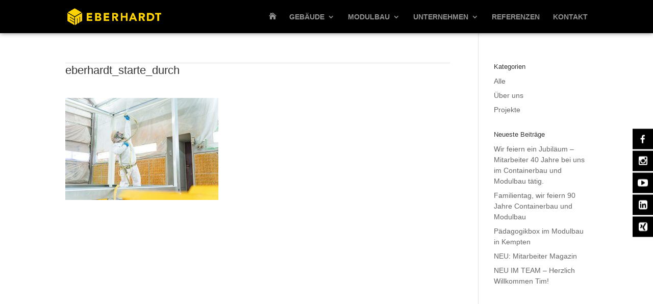

--- FILE ---
content_type: text/css
request_url: https://eberhardt.eu/wp-content/uploads/fonts/d605c24fa7cd7ac62313266ba096395f/font.css?v=1678274368
body_size: 1433
content:
/*
 * Font file created by Local Google Fonts 0.20.0
 * Created: Wed, 08 Mar 2023 11:19:21 +0000
 * Handle: wpfm-google-fonts
 * Original URL: //fonts.googleapis.com/css?family=Roboto%3A100italic%2C100%2C300italic%2C300%2C400italic%2C400%2C500italic%2C500%2C700italic%2C700%2C900italic%2C900
*/

/* cyrillic-ext */
@font-face {
  font-family: 'Roboto';
  font-style: italic;
  font-weight: 100;
  src: url(https://eberhardt.eu/wp-content/uploads/fonts/d605c24fa7cd7ac62313266ba096395f/roboto-cyrillic-ext-v30-italic-100.woff2?c=1678274361) format('woff2');
  unicode-range: U+0460-052F, U+1C80-1C88, U+20B4, U+2DE0-2DFF, U+A640-A69F, U+FE2E-FE2F;
}
/* cyrillic */
@font-face {
  font-family: 'Roboto';
  font-style: italic;
  font-weight: 100;
  src: url(https://eberhardt.eu/wp-content/uploads/fonts/d605c24fa7cd7ac62313266ba096395f/roboto-cyrillic-v30-italic-100.woff2?c=1678274361) format('woff2');
  unicode-range: U+0301, U+0400-045F, U+0490-0491, U+04B0-04B1, U+2116;
}
/* greek-ext */
@font-face {
  font-family: 'Roboto';
  font-style: italic;
  font-weight: 100;
  src: url(https://eberhardt.eu/wp-content/uploads/fonts/d605c24fa7cd7ac62313266ba096395f/roboto-greek-ext-v30-italic-100.woff2?c=1678274362) format('woff2');
  unicode-range: U+1F00-1FFF;
}
/* greek */
@font-face {
  font-family: 'Roboto';
  font-style: italic;
  font-weight: 100;
  src: url(https://eberhardt.eu/wp-content/uploads/fonts/d605c24fa7cd7ac62313266ba096395f/roboto-greek-v30-italic-100.woff2?c=1678274362) format('woff2');
  unicode-range: U+0370-03FF;
}
/* vietnamese */
@font-face {
  font-family: 'Roboto';
  font-style: italic;
  font-weight: 100;
  src: url(https://eberhardt.eu/wp-content/uploads/fonts/d605c24fa7cd7ac62313266ba096395f/roboto-vietnamese-v30-italic-100.woff2?c=1678274362) format('woff2');
  unicode-range: U+0102-0103, U+0110-0111, U+0128-0129, U+0168-0169, U+01A0-01A1, U+01AF-01B0, U+1EA0-1EF9, U+20AB;
}
/* latin-ext */
@font-face {
  font-family: 'Roboto';
  font-style: italic;
  font-weight: 100;
  src: url(https://eberhardt.eu/wp-content/uploads/fonts/d605c24fa7cd7ac62313266ba096395f/roboto-latin-ext-v30-italic-100.woff2?c=1678274362) format('woff2');
  unicode-range: U+0100-024F, U+0259, U+1E00-1EFF, U+2020, U+20A0-20AB, U+20AD-20CF, U+2113, U+2C60-2C7F, U+A720-A7FF;
}
/* latin */
@font-face {
  font-family: 'Roboto';
  font-style: italic;
  font-weight: 100;
  src: url(https://eberhardt.eu/wp-content/uploads/fonts/d605c24fa7cd7ac62313266ba096395f/roboto-latin-v30-italic-100.woff2?c=1678274362) format('woff2');
  unicode-range: U+0000-00FF, U+0131, U+0152-0153, U+02BB-02BC, U+02C6, U+02DA, U+02DC, U+2000-206F, U+2074, U+20AC, U+2122, U+2191, U+2193, U+2212, U+2215, U+FEFF, U+FFFD;
}
/* cyrillic-ext */
@font-face {
  font-family: 'Roboto';
  font-style: italic;
  font-weight: 300;
  src: url(https://eberhardt.eu/wp-content/uploads/fonts/d605c24fa7cd7ac62313266ba096395f/roboto-cyrillic-ext-v30-italic-300.woff2?c=1678274362) format('woff2');
  unicode-range: U+0460-052F, U+1C80-1C88, U+20B4, U+2DE0-2DFF, U+A640-A69F, U+FE2E-FE2F;
}
/* cyrillic */
@font-face {
  font-family: 'Roboto';
  font-style: italic;
  font-weight: 300;
  src: url(https://eberhardt.eu/wp-content/uploads/fonts/d605c24fa7cd7ac62313266ba096395f/roboto-cyrillic-v30-italic-300.woff2?c=1678274362) format('woff2');
  unicode-range: U+0301, U+0400-045F, U+0490-0491, U+04B0-04B1, U+2116;
}
/* greek-ext */
@font-face {
  font-family: 'Roboto';
  font-style: italic;
  font-weight: 300;
  src: url(https://eberhardt.eu/wp-content/uploads/fonts/d605c24fa7cd7ac62313266ba096395f/roboto-greek-ext-v30-italic-300.woff2?c=1678274362) format('woff2');
  unicode-range: U+1F00-1FFF;
}
/* greek */
@font-face {
  font-family: 'Roboto';
  font-style: italic;
  font-weight: 300;
  src: url(https://eberhardt.eu/wp-content/uploads/fonts/d605c24fa7cd7ac62313266ba096395f/roboto-greek-v30-italic-300.woff2?c=1678274362) format('woff2');
  unicode-range: U+0370-03FF;
}
/* vietnamese */
@font-face {
  font-family: 'Roboto';
  font-style: italic;
  font-weight: 300;
  src: url(https://eberhardt.eu/wp-content/uploads/fonts/d605c24fa7cd7ac62313266ba096395f/roboto-vietnamese-v30-italic-300.woff2?c=1678274362) format('woff2');
  unicode-range: U+0102-0103, U+0110-0111, U+0128-0129, U+0168-0169, U+01A0-01A1, U+01AF-01B0, U+1EA0-1EF9, U+20AB;
}
/* latin-ext */
@font-face {
  font-family: 'Roboto';
  font-style: italic;
  font-weight: 300;
  src: url(https://eberhardt.eu/wp-content/uploads/fonts/d605c24fa7cd7ac62313266ba096395f/roboto-latin-ext-v30-italic-300.woff2?c=1678274362) format('woff2');
  unicode-range: U+0100-024F, U+0259, U+1E00-1EFF, U+2020, U+20A0-20AB, U+20AD-20CF, U+2113, U+2C60-2C7F, U+A720-A7FF;
}
/* latin */
@font-face {
  font-family: 'Roboto';
  font-style: italic;
  font-weight: 300;
  src: url(https://eberhardt.eu/wp-content/uploads/fonts/d605c24fa7cd7ac62313266ba096395f/roboto-latin-v30-italic-300.woff2?c=1678274362) format('woff2');
  unicode-range: U+0000-00FF, U+0131, U+0152-0153, U+02BB-02BC, U+02C6, U+02DA, U+02DC, U+2000-206F, U+2074, U+20AC, U+2122, U+2191, U+2193, U+2212, U+2215, U+FEFF, U+FFFD;
}
/* cyrillic-ext */
@font-face {
  font-family: 'Roboto';
  font-style: italic;
  font-weight: 400;
  src: url(https://eberhardt.eu/wp-content/uploads/fonts/d605c24fa7cd7ac62313266ba096395f/roboto-cyrillic-ext-v30-italic-400.woff2?c=1678274362) format('woff2');
  unicode-range: U+0460-052F, U+1C80-1C88, U+20B4, U+2DE0-2DFF, U+A640-A69F, U+FE2E-FE2F;
}
/* cyrillic */
@font-face {
  font-family: 'Roboto';
  font-style: italic;
  font-weight: 400;
  src: url(https://eberhardt.eu/wp-content/uploads/fonts/d605c24fa7cd7ac62313266ba096395f/roboto-cyrillic-v30-italic-400.woff2?c=1678274362) format('woff2');
  unicode-range: U+0301, U+0400-045F, U+0490-0491, U+04B0-04B1, U+2116;
}
/* greek-ext */
@font-face {
  font-family: 'Roboto';
  font-style: italic;
  font-weight: 400;
  src: url(https://eberhardt.eu/wp-content/uploads/fonts/d605c24fa7cd7ac62313266ba096395f/roboto-greek-ext-v30-italic-400.woff2?c=1678274362) format('woff2');
  unicode-range: U+1F00-1FFF;
}
/* greek */
@font-face {
  font-family: 'Roboto';
  font-style: italic;
  font-weight: 400;
  src: url(https://eberhardt.eu/wp-content/uploads/fonts/d605c24fa7cd7ac62313266ba096395f/roboto-greek-v30-italic-400.woff2?c=1678274362) format('woff2');
  unicode-range: U+0370-03FF;
}
/* vietnamese */
@font-face {
  font-family: 'Roboto';
  font-style: italic;
  font-weight: 400;
  src: url(https://eberhardt.eu/wp-content/uploads/fonts/d605c24fa7cd7ac62313266ba096395f/roboto-vietnamese-v30-italic-400.woff2?c=1678274362) format('woff2');
  unicode-range: U+0102-0103, U+0110-0111, U+0128-0129, U+0168-0169, U+01A0-01A1, U+01AF-01B0, U+1EA0-1EF9, U+20AB;
}
/* latin-ext */
@font-face {
  font-family: 'Roboto';
  font-style: italic;
  font-weight: 400;
  src: url(https://eberhardt.eu/wp-content/uploads/fonts/d605c24fa7cd7ac62313266ba096395f/roboto-latin-ext-v30-italic-400.woff2?c=1678274362) format('woff2');
  unicode-range: U+0100-024F, U+0259, U+1E00-1EFF, U+2020, U+20A0-20AB, U+20AD-20CF, U+2113, U+2C60-2C7F, U+A720-A7FF;
}
/* latin */
@font-face {
  font-family: 'Roboto';
  font-style: italic;
  font-weight: 400;
  src: url(https://eberhardt.eu/wp-content/uploads/fonts/d605c24fa7cd7ac62313266ba096395f/roboto-latin-v30-italic-400.woff2?c=1678274362) format('woff2');
  unicode-range: U+0000-00FF, U+0131, U+0152-0153, U+02BB-02BC, U+02C6, U+02DA, U+02DC, U+2000-206F, U+2074, U+20AC, U+2122, U+2191, U+2193, U+2212, U+2215, U+FEFF, U+FFFD;
}
/* cyrillic-ext */
@font-face {
  font-family: 'Roboto';
  font-style: italic;
  font-weight: 500;
  src: url(https://eberhardt.eu/wp-content/uploads/fonts/d605c24fa7cd7ac62313266ba096395f/roboto-cyrillic-ext-v30-italic-500.woff2?c=1678274362) format('woff2');
  unicode-range: U+0460-052F, U+1C80-1C88, U+20B4, U+2DE0-2DFF, U+A640-A69F, U+FE2E-FE2F;
}
/* cyrillic */
@font-face {
  font-family: 'Roboto';
  font-style: italic;
  font-weight: 500;
  src: url(https://eberhardt.eu/wp-content/uploads/fonts/d605c24fa7cd7ac62313266ba096395f/roboto-cyrillic-v30-italic-500.woff2?c=1678274362) format('woff2');
  unicode-range: U+0301, U+0400-045F, U+0490-0491, U+04B0-04B1, U+2116;
}
/* greek-ext */
@font-face {
  font-family: 'Roboto';
  font-style: italic;
  font-weight: 500;
  src: url(https://eberhardt.eu/wp-content/uploads/fonts/d605c24fa7cd7ac62313266ba096395f/roboto-greek-ext-v30-italic-500.woff2?c=1678274362) format('woff2');
  unicode-range: U+1F00-1FFF;
}
/* greek */
@font-face {
  font-family: 'Roboto';
  font-style: italic;
  font-weight: 500;
  src: url(https://eberhardt.eu/wp-content/uploads/fonts/d605c24fa7cd7ac62313266ba096395f/roboto-greek-v30-italic-500.woff2?c=1678274362) format('woff2');
  unicode-range: U+0370-03FF;
}
/* vietnamese */
@font-face {
  font-family: 'Roboto';
  font-style: italic;
  font-weight: 500;
  src: url(https://eberhardt.eu/wp-content/uploads/fonts/d605c24fa7cd7ac62313266ba096395f/roboto-vietnamese-v30-italic-500.woff2?c=1678274362) format('woff2');
  unicode-range: U+0102-0103, U+0110-0111, U+0128-0129, U+0168-0169, U+01A0-01A1, U+01AF-01B0, U+1EA0-1EF9, U+20AB;
}
/* latin-ext */
@font-face {
  font-family: 'Roboto';
  font-style: italic;
  font-weight: 500;
  src: url(https://eberhardt.eu/wp-content/uploads/fonts/d605c24fa7cd7ac62313266ba096395f/roboto-latin-ext-v30-italic-500.woff2?c=1678274362) format('woff2');
  unicode-range: U+0100-024F, U+0259, U+1E00-1EFF, U+2020, U+20A0-20AB, U+20AD-20CF, U+2113, U+2C60-2C7F, U+A720-A7FF;
}
/* latin */
@font-face {
  font-family: 'Roboto';
  font-style: italic;
  font-weight: 500;
  src: url(https://eberhardt.eu/wp-content/uploads/fonts/d605c24fa7cd7ac62313266ba096395f/roboto-latin-v30-italic-500.woff2?c=1678274362) format('woff2');
  unicode-range: U+0000-00FF, U+0131, U+0152-0153, U+02BB-02BC, U+02C6, U+02DA, U+02DC, U+2000-206F, U+2074, U+20AC, U+2122, U+2191, U+2193, U+2212, U+2215, U+FEFF, U+FFFD;
}
/* cyrillic-ext */
@font-face {
  font-family: 'Roboto';
  font-style: italic;
  font-weight: 700;
  src: url(https://eberhardt.eu/wp-content/uploads/fonts/d605c24fa7cd7ac62313266ba096395f/roboto-cyrillic-ext-v30-italic-700.woff2?c=1678274362) format('woff2');
  unicode-range: U+0460-052F, U+1C80-1C88, U+20B4, U+2DE0-2DFF, U+A640-A69F, U+FE2E-FE2F;
}
/* cyrillic */
@font-face {
  font-family: 'Roboto';
  font-style: italic;
  font-weight: 700;
  src: url(https://eberhardt.eu/wp-content/uploads/fonts/d605c24fa7cd7ac62313266ba096395f/roboto-cyrillic-v30-italic-700.woff2?c=1678274363) format('woff2');
  unicode-range: U+0301, U+0400-045F, U+0490-0491, U+04B0-04B1, U+2116;
}
/* greek-ext */
@font-face {
  font-family: 'Roboto';
  font-style: italic;
  font-weight: 700;
  src: url(https://eberhardt.eu/wp-content/uploads/fonts/d605c24fa7cd7ac62313266ba096395f/roboto-greek-ext-v30-italic-700.woff2?c=1678274363) format('woff2');
  unicode-range: U+1F00-1FFF;
}
/* greek */
@font-face {
  font-family: 'Roboto';
  font-style: italic;
  font-weight: 700;
  src: url(https://eberhardt.eu/wp-content/uploads/fonts/d605c24fa7cd7ac62313266ba096395f/roboto-greek-v30-italic-700.woff2?c=1678274363) format('woff2');
  unicode-range: U+0370-03FF;
}
/* vietnamese */
@font-face {
  font-family: 'Roboto';
  font-style: italic;
  font-weight: 700;
  src: url(https://eberhardt.eu/wp-content/uploads/fonts/d605c24fa7cd7ac62313266ba096395f/roboto-vietnamese-v30-italic-700.woff2?c=1678274363) format('woff2');
  unicode-range: U+0102-0103, U+0110-0111, U+0128-0129, U+0168-0169, U+01A0-01A1, U+01AF-01B0, U+1EA0-1EF9, U+20AB;
}
/* latin-ext */
@font-face {
  font-family: 'Roboto';
  font-style: italic;
  font-weight: 700;
  src: url(https://eberhardt.eu/wp-content/uploads/fonts/d605c24fa7cd7ac62313266ba096395f/roboto-latin-ext-v30-italic-700.woff2?c=1678274363) format('woff2');
  unicode-range: U+0100-024F, U+0259, U+1E00-1EFF, U+2020, U+20A0-20AB, U+20AD-20CF, U+2113, U+2C60-2C7F, U+A720-A7FF;
}
/* latin */
@font-face {
  font-family: 'Roboto';
  font-style: italic;
  font-weight: 700;
  src: url(https://eberhardt.eu/wp-content/uploads/fonts/d605c24fa7cd7ac62313266ba096395f/roboto-latin-v30-italic-700.woff2?c=1678274363) format('woff2');
  unicode-range: U+0000-00FF, U+0131, U+0152-0153, U+02BB-02BC, U+02C6, U+02DA, U+02DC, U+2000-206F, U+2074, U+20AC, U+2122, U+2191, U+2193, U+2212, U+2215, U+FEFF, U+FFFD;
}
/* cyrillic-ext */
@font-face {
  font-family: 'Roboto';
  font-style: italic;
  font-weight: 900;
  src: url(https://eberhardt.eu/wp-content/uploads/fonts/d605c24fa7cd7ac62313266ba096395f/roboto-cyrillic-ext-v30-italic-900.woff2?c=1678274363) format('woff2');
  unicode-range: U+0460-052F, U+1C80-1C88, U+20B4, U+2DE0-2DFF, U+A640-A69F, U+FE2E-FE2F;
}
/* cyrillic */
@font-face {
  font-family: 'Roboto';
  font-style: italic;
  font-weight: 900;
  src: url(https://eberhardt.eu/wp-content/uploads/fonts/d605c24fa7cd7ac62313266ba096395f/roboto-cyrillic-v30-italic-900.woff2?c=1678274363) format('woff2');
  unicode-range: U+0301, U+0400-045F, U+0490-0491, U+04B0-04B1, U+2116;
}
/* greek-ext */
@font-face {
  font-family: 'Roboto';
  font-style: italic;
  font-weight: 900;
  src: url(https://eberhardt.eu/wp-content/uploads/fonts/d605c24fa7cd7ac62313266ba096395f/roboto-greek-ext-v30-italic-900.woff2?c=1678274363) format('woff2');
  unicode-range: U+1F00-1FFF;
}
/* greek */
@font-face {
  font-family: 'Roboto';
  font-style: italic;
  font-weight: 900;
  src: url(https://eberhardt.eu/wp-content/uploads/fonts/d605c24fa7cd7ac62313266ba096395f/roboto-greek-v30-italic-900.woff2?c=1678274363) format('woff2');
  unicode-range: U+0370-03FF;
}
/* vietnamese */
@font-face {
  font-family: 'Roboto';
  font-style: italic;
  font-weight: 900;
  src: url(https://eberhardt.eu/wp-content/uploads/fonts/d605c24fa7cd7ac62313266ba096395f/roboto-vietnamese-v30-italic-900.woff2?c=1678274363) format('woff2');
  unicode-range: U+0102-0103, U+0110-0111, U+0128-0129, U+0168-0169, U+01A0-01A1, U+01AF-01B0, U+1EA0-1EF9, U+20AB;
}
/* latin-ext */
@font-face {
  font-family: 'Roboto';
  font-style: italic;
  font-weight: 900;
  src: url(https://eberhardt.eu/wp-content/uploads/fonts/d605c24fa7cd7ac62313266ba096395f/roboto-latin-ext-v30-italic-900.woff2?c=1678274363) format('woff2');
  unicode-range: U+0100-024F, U+0259, U+1E00-1EFF, U+2020, U+20A0-20AB, U+20AD-20CF, U+2113, U+2C60-2C7F, U+A720-A7FF;
}
/* latin */
@font-face {
  font-family: 'Roboto';
  font-style: italic;
  font-weight: 900;
  src: url(https://eberhardt.eu/wp-content/uploads/fonts/d605c24fa7cd7ac62313266ba096395f/roboto-latin-v30-italic-900.woff2?c=1678274363) format('woff2');
  unicode-range: U+0000-00FF, U+0131, U+0152-0153, U+02BB-02BC, U+02C6, U+02DA, U+02DC, U+2000-206F, U+2074, U+20AC, U+2122, U+2191, U+2193, U+2212, U+2215, U+FEFF, U+FFFD;
}
/* cyrillic-ext */
@font-face {
  font-family: 'Roboto';
  font-style: normal;
  font-weight: 100;
  src: url(https://eberhardt.eu/wp-content/uploads/fonts/d605c24fa7cd7ac62313266ba096395f/roboto-cyrillic-ext-v30-normal-100.woff2?c=1678274363) format('woff2');
  unicode-range: U+0460-052F, U+1C80-1C88, U+20B4, U+2DE0-2DFF, U+A640-A69F, U+FE2E-FE2F;
}
/* cyrillic */
@font-face {
  font-family: 'Roboto';
  font-style: normal;
  font-weight: 100;
  src: url(https://eberhardt.eu/wp-content/uploads/fonts/d605c24fa7cd7ac62313266ba096395f/roboto-cyrillic-v30-normal-100.woff2?c=1678274363) format('woff2');
  unicode-range: U+0301, U+0400-045F, U+0490-0491, U+04B0-04B1, U+2116;
}
/* greek-ext */
@font-face {
  font-family: 'Roboto';
  font-style: normal;
  font-weight: 100;
  src: url(https://eberhardt.eu/wp-content/uploads/fonts/d605c24fa7cd7ac62313266ba096395f/roboto-greek-ext-v30-normal-100.woff2?c=1678274363) format('woff2');
  unicode-range: U+1F00-1FFF;
}
/* greek */
@font-face {
  font-family: 'Roboto';
  font-style: normal;
  font-weight: 100;
  src: url(https://eberhardt.eu/wp-content/uploads/fonts/d605c24fa7cd7ac62313266ba096395f/roboto-greek-v30-normal-100.woff2?c=1678274363) format('woff2');
  unicode-range: U+0370-03FF;
}
/* vietnamese */
@font-face {
  font-family: 'Roboto';
  font-style: normal;
  font-weight: 100;
  src: url(https://eberhardt.eu/wp-content/uploads/fonts/d605c24fa7cd7ac62313266ba096395f/roboto-vietnamese-v30-normal-100.woff2?c=1678274363) format('woff2');
  unicode-range: U+0102-0103, U+0110-0111, U+0128-0129, U+0168-0169, U+01A0-01A1, U+01AF-01B0, U+1EA0-1EF9, U+20AB;
}
/* latin-ext */
@font-face {
  font-family: 'Roboto';
  font-style: normal;
  font-weight: 100;
  src: url(https://eberhardt.eu/wp-content/uploads/fonts/d605c24fa7cd7ac62313266ba096395f/roboto-latin-ext-v30-normal-100.woff2?c=1678274363) format('woff2');
  unicode-range: U+0100-024F, U+0259, U+1E00-1EFF, U+2020, U+20A0-20AB, U+20AD-20CF, U+2113, U+2C60-2C7F, U+A720-A7FF;
}
/* latin */
@font-face {
  font-family: 'Roboto';
  font-style: normal;
  font-weight: 100;
  src: url(https://eberhardt.eu/wp-content/uploads/fonts/d605c24fa7cd7ac62313266ba096395f/roboto-latin-v30-normal-100.woff2?c=1678274364) format('woff2');
  unicode-range: U+0000-00FF, U+0131, U+0152-0153, U+02BB-02BC, U+02C6, U+02DA, U+02DC, U+2000-206F, U+2074, U+20AC, U+2122, U+2191, U+2193, U+2212, U+2215, U+FEFF, U+FFFD;
}
/* cyrillic-ext */
@font-face {
  font-family: 'Roboto';
  font-style: normal;
  font-weight: 300;
  src: url(https://eberhardt.eu/wp-content/uploads/fonts/d605c24fa7cd7ac62313266ba096395f/roboto-cyrillic-ext-v30-normal-300.woff2?c=1678274364) format('woff2');
  unicode-range: U+0460-052F, U+1C80-1C88, U+20B4, U+2DE0-2DFF, U+A640-A69F, U+FE2E-FE2F;
}
/* cyrillic */
@font-face {
  font-family: 'Roboto';
  font-style: normal;
  font-weight: 300;
  src: url(https://eberhardt.eu/wp-content/uploads/fonts/d605c24fa7cd7ac62313266ba096395f/roboto-cyrillic-v30-normal-300.woff2?c=1678274364) format('woff2');
  unicode-range: U+0301, U+0400-045F, U+0490-0491, U+04B0-04B1, U+2116;
}
/* greek-ext */
@font-face {
  font-family: 'Roboto';
  font-style: normal;
  font-weight: 300;
  src: url(https://eberhardt.eu/wp-content/uploads/fonts/d605c24fa7cd7ac62313266ba096395f/roboto-greek-ext-v30-normal-300.woff2?c=1678274364) format('woff2');
  unicode-range: U+1F00-1FFF;
}
/* greek */
@font-face {
  font-family: 'Roboto';
  font-style: normal;
  font-weight: 300;
  src: url(https://eberhardt.eu/wp-content/uploads/fonts/d605c24fa7cd7ac62313266ba096395f/roboto-greek-v30-normal-300.woff2?c=1678274364) format('woff2');
  unicode-range: U+0370-03FF;
}
/* vietnamese */
@font-face {
  font-family: 'Roboto';
  font-style: normal;
  font-weight: 300;
  src: url(https://eberhardt.eu/wp-content/uploads/fonts/d605c24fa7cd7ac62313266ba096395f/roboto-vietnamese-v30-normal-300.woff2?c=1678274364) format('woff2');
  unicode-range: U+0102-0103, U+0110-0111, U+0128-0129, U+0168-0169, U+01A0-01A1, U+01AF-01B0, U+1EA0-1EF9, U+20AB;
}
/* latin-ext */
@font-face {
  font-family: 'Roboto';
  font-style: normal;
  font-weight: 300;
  src: url(https://eberhardt.eu/wp-content/uploads/fonts/d605c24fa7cd7ac62313266ba096395f/roboto-latin-ext-v30-normal-300.woff2?c=1678274364) format('woff2');
  unicode-range: U+0100-024F, U+0259, U+1E00-1EFF, U+2020, U+20A0-20AB, U+20AD-20CF, U+2113, U+2C60-2C7F, U+A720-A7FF;
}
/* latin */
@font-face {
  font-family: 'Roboto';
  font-style: normal;
  font-weight: 300;
  src: url(https://eberhardt.eu/wp-content/uploads/fonts/d605c24fa7cd7ac62313266ba096395f/roboto-latin-v30-normal-300.woff2?c=1678274364) format('woff2');
  unicode-range: U+0000-00FF, U+0131, U+0152-0153, U+02BB-02BC, U+02C6, U+02DA, U+02DC, U+2000-206F, U+2074, U+20AC, U+2122, U+2191, U+2193, U+2212, U+2215, U+FEFF, U+FFFD;
}
/* cyrillic-ext */
@font-face {
  font-family: 'Roboto';
  font-style: normal;
  font-weight: 400;
  src: url(https://eberhardt.eu/wp-content/uploads/fonts/d605c24fa7cd7ac62313266ba096395f/roboto-cyrillic-ext-v30-normal-400.woff2?c=1678274365) format('woff2');
  unicode-range: U+0460-052F, U+1C80-1C88, U+20B4, U+2DE0-2DFF, U+A640-A69F, U+FE2E-FE2F;
}
/* cyrillic */
@font-face {
  font-family: 'Roboto';
  font-style: normal;
  font-weight: 400;
  src: url(https://eberhardt.eu/wp-content/uploads/fonts/d605c24fa7cd7ac62313266ba096395f/roboto-cyrillic-v30-normal-400.woff2?c=1678274365) format('woff2');
  unicode-range: U+0301, U+0400-045F, U+0490-0491, U+04B0-04B1, U+2116;
}
/* greek-ext */
@font-face {
  font-family: 'Roboto';
  font-style: normal;
  font-weight: 400;
  src: url(https://eberhardt.eu/wp-content/uploads/fonts/d605c24fa7cd7ac62313266ba096395f/roboto-greek-ext-v30-normal-400.woff2?c=1678274365) format('woff2');
  unicode-range: U+1F00-1FFF;
}
/* greek */
@font-face {
  font-family: 'Roboto';
  font-style: normal;
  font-weight: 400;
  src: url(https://eberhardt.eu/wp-content/uploads/fonts/d605c24fa7cd7ac62313266ba096395f/roboto-greek-v30-normal-400.woff2?c=1678274365) format('woff2');
  unicode-range: U+0370-03FF;
}
/* vietnamese */
@font-face {
  font-family: 'Roboto';
  font-style: normal;
  font-weight: 400;
  src: url(https://eberhardt.eu/wp-content/uploads/fonts/d605c24fa7cd7ac62313266ba096395f/roboto-vietnamese-v30-normal-400.woff2?c=1678274365) format('woff2');
  unicode-range: U+0102-0103, U+0110-0111, U+0128-0129, U+0168-0169, U+01A0-01A1, U+01AF-01B0, U+1EA0-1EF9, U+20AB;
}
/* latin-ext */
@font-face {
  font-family: 'Roboto';
  font-style: normal;
  font-weight: 400;
  src: url(https://eberhardt.eu/wp-content/uploads/fonts/d605c24fa7cd7ac62313266ba096395f/roboto-latin-ext-v30-normal-400.woff2?c=1678274365) format('woff2');
  unicode-range: U+0100-024F, U+0259, U+1E00-1EFF, U+2020, U+20A0-20AB, U+20AD-20CF, U+2113, U+2C60-2C7F, U+A720-A7FF;
}
/* latin */
@font-face {
  font-family: 'Roboto';
  font-style: normal;
  font-weight: 400;
  src: url(https://eberhardt.eu/wp-content/uploads/fonts/d605c24fa7cd7ac62313266ba096395f/roboto-latin-v30-normal-400.woff2?c=1678274365) format('woff2');
  unicode-range: U+0000-00FF, U+0131, U+0152-0153, U+02BB-02BC, U+02C6, U+02DA, U+02DC, U+2000-206F, U+2074, U+20AC, U+2122, U+2191, U+2193, U+2212, U+2215, U+FEFF, U+FFFD;
}
/* cyrillic-ext */
@font-face {
  font-family: 'Roboto';
  font-style: normal;
  font-weight: 500;
  src: url(https://eberhardt.eu/wp-content/uploads/fonts/d605c24fa7cd7ac62313266ba096395f/roboto-cyrillic-ext-v30-normal-500.woff2?c=1678274366) format('woff2');
  unicode-range: U+0460-052F, U+1C80-1C88, U+20B4, U+2DE0-2DFF, U+A640-A69F, U+FE2E-FE2F;
}
/* cyrillic */
@font-face {
  font-family: 'Roboto';
  font-style: normal;
  font-weight: 500;
  src: url(https://eberhardt.eu/wp-content/uploads/fonts/d605c24fa7cd7ac62313266ba096395f/roboto-cyrillic-v30-normal-500.woff2?c=1678274366) format('woff2');
  unicode-range: U+0301, U+0400-045F, U+0490-0491, U+04B0-04B1, U+2116;
}
/* greek-ext */
@font-face {
  font-family: 'Roboto';
  font-style: normal;
  font-weight: 500;
  src: url(https://eberhardt.eu/wp-content/uploads/fonts/d605c24fa7cd7ac62313266ba096395f/roboto-greek-ext-v30-normal-500.woff2?c=1678274366) format('woff2');
  unicode-range: U+1F00-1FFF;
}
/* greek */
@font-face {
  font-family: 'Roboto';
  font-style: normal;
  font-weight: 500;
  src: url(https://eberhardt.eu/wp-content/uploads/fonts/d605c24fa7cd7ac62313266ba096395f/roboto-greek-v30-normal-500.woff2?c=1678274366) format('woff2');
  unicode-range: U+0370-03FF;
}
/* vietnamese */
@font-face {
  font-family: 'Roboto';
  font-style: normal;
  font-weight: 500;
  src: url(https://eberhardt.eu/wp-content/uploads/fonts/d605c24fa7cd7ac62313266ba096395f/roboto-vietnamese-v30-normal-500.woff2?c=1678274366) format('woff2');
  unicode-range: U+0102-0103, U+0110-0111, U+0128-0129, U+0168-0169, U+01A0-01A1, U+01AF-01B0, U+1EA0-1EF9, U+20AB;
}
/* latin-ext */
@font-face {
  font-family: 'Roboto';
  font-style: normal;
  font-weight: 500;
  src: url(https://eberhardt.eu/wp-content/uploads/fonts/d605c24fa7cd7ac62313266ba096395f/roboto-latin-ext-v30-normal-500.woff2?c=1678274366) format('woff2');
  unicode-range: U+0100-024F, U+0259, U+1E00-1EFF, U+2020, U+20A0-20AB, U+20AD-20CF, U+2113, U+2C60-2C7F, U+A720-A7FF;
}
/* latin */
@font-face {
  font-family: 'Roboto';
  font-style: normal;
  font-weight: 500;
  src: url(https://eberhardt.eu/wp-content/uploads/fonts/d605c24fa7cd7ac62313266ba096395f/roboto-latin-v30-normal-500.woff2?c=1678274366) format('woff2');
  unicode-range: U+0000-00FF, U+0131, U+0152-0153, U+02BB-02BC, U+02C6, U+02DA, U+02DC, U+2000-206F, U+2074, U+20AC, U+2122, U+2191, U+2193, U+2212, U+2215, U+FEFF, U+FFFD;
}
/* cyrillic-ext */
@font-face {
  font-family: 'Roboto';
  font-style: normal;
  font-weight: 700;
  src: url(https://eberhardt.eu/wp-content/uploads/fonts/d605c24fa7cd7ac62313266ba096395f/roboto-cyrillic-ext-v30-normal-700.woff2?c=1678274366) format('woff2');
  unicode-range: U+0460-052F, U+1C80-1C88, U+20B4, U+2DE0-2DFF, U+A640-A69F, U+FE2E-FE2F;
}
/* cyrillic */
@font-face {
  font-family: 'Roboto';
  font-style: normal;
  font-weight: 700;
  src: url(https://eberhardt.eu/wp-content/uploads/fonts/d605c24fa7cd7ac62313266ba096395f/roboto-cyrillic-v30-normal-700.woff2?c=1678274366) format('woff2');
  unicode-range: U+0301, U+0400-045F, U+0490-0491, U+04B0-04B1, U+2116;
}
/* greek-ext */
@font-face {
  font-family: 'Roboto';
  font-style: normal;
  font-weight: 700;
  src: url(https://eberhardt.eu/wp-content/uploads/fonts/d605c24fa7cd7ac62313266ba096395f/roboto-greek-ext-v30-normal-700.woff2?c=1678274367) format('woff2');
  unicode-range: U+1F00-1FFF;
}
/* greek */
@font-face {
  font-family: 'Roboto';
  font-style: normal;
  font-weight: 700;
  src: url(https://eberhardt.eu/wp-content/uploads/fonts/d605c24fa7cd7ac62313266ba096395f/roboto-greek-v30-normal-700.woff2?c=1678274367) format('woff2');
  unicode-range: U+0370-03FF;
}
/* vietnamese */
@font-face {
  font-family: 'Roboto';
  font-style: normal;
  font-weight: 700;
  src: url(https://eberhardt.eu/wp-content/uploads/fonts/d605c24fa7cd7ac62313266ba096395f/roboto-vietnamese-v30-normal-700.woff2?c=1678274367) format('woff2');
  unicode-range: U+0102-0103, U+0110-0111, U+0128-0129, U+0168-0169, U+01A0-01A1, U+01AF-01B0, U+1EA0-1EF9, U+20AB;
}
/* latin-ext */
@font-face {
  font-family: 'Roboto';
  font-style: normal;
  font-weight: 700;
  src: url(https://eberhardt.eu/wp-content/uploads/fonts/d605c24fa7cd7ac62313266ba096395f/roboto-latin-ext-v30-normal-700.woff2?c=1678274367) format('woff2');
  unicode-range: U+0100-024F, U+0259, U+1E00-1EFF, U+2020, U+20A0-20AB, U+20AD-20CF, U+2113, U+2C60-2C7F, U+A720-A7FF;
}
/* latin */
@font-face {
  font-family: 'Roboto';
  font-style: normal;
  font-weight: 700;
  src: url(https://eberhardt.eu/wp-content/uploads/fonts/d605c24fa7cd7ac62313266ba096395f/roboto-latin-v30-normal-700.woff2?c=1678274367) format('woff2');
  unicode-range: U+0000-00FF, U+0131, U+0152-0153, U+02BB-02BC, U+02C6, U+02DA, U+02DC, U+2000-206F, U+2074, U+20AC, U+2122, U+2191, U+2193, U+2212, U+2215, U+FEFF, U+FFFD;
}
/* cyrillic-ext */
@font-face {
  font-family: 'Roboto';
  font-style: normal;
  font-weight: 900;
  src: url(https://eberhardt.eu/wp-content/uploads/fonts/d605c24fa7cd7ac62313266ba096395f/roboto-cyrillic-ext-v30-normal-900.woff2?c=1678274367) format('woff2');
  unicode-range: U+0460-052F, U+1C80-1C88, U+20B4, U+2DE0-2DFF, U+A640-A69F, U+FE2E-FE2F;
}
/* cyrillic */
@font-face {
  font-family: 'Roboto';
  font-style: normal;
  font-weight: 900;
  src: url(https://eberhardt.eu/wp-content/uploads/fonts/d605c24fa7cd7ac62313266ba096395f/roboto-cyrillic-v30-normal-900.woff2?c=1678274368) format('woff2');
  unicode-range: U+0301, U+0400-045F, U+0490-0491, U+04B0-04B1, U+2116;
}
/* greek-ext */
@font-face {
  font-family: 'Roboto';
  font-style: normal;
  font-weight: 900;
  src: url(https://eberhardt.eu/wp-content/uploads/fonts/d605c24fa7cd7ac62313266ba096395f/roboto-greek-ext-v30-normal-900.woff2?c=1678274368) format('woff2');
  unicode-range: U+1F00-1FFF;
}
/* greek */
@font-face {
  font-family: 'Roboto';
  font-style: normal;
  font-weight: 900;
  src: url(https://eberhardt.eu/wp-content/uploads/fonts/d605c24fa7cd7ac62313266ba096395f/roboto-greek-v30-normal-900.woff2?c=1678274368) format('woff2');
  unicode-range: U+0370-03FF;
}
/* vietnamese */
@font-face {
  font-family: 'Roboto';
  font-style: normal;
  font-weight: 900;
  src: url(https://eberhardt.eu/wp-content/uploads/fonts/d605c24fa7cd7ac62313266ba096395f/roboto-vietnamese-v30-normal-900.woff2?c=1678274368) format('woff2');
  unicode-range: U+0102-0103, U+0110-0111, U+0128-0129, U+0168-0169, U+01A0-01A1, U+01AF-01B0, U+1EA0-1EF9, U+20AB;
}
/* latin-ext */
@font-face {
  font-family: 'Roboto';
  font-style: normal;
  font-weight: 900;
  src: url(https://eberhardt.eu/wp-content/uploads/fonts/d605c24fa7cd7ac62313266ba096395f/roboto-latin-ext-v30-normal-900.woff2?c=1678274368) format('woff2');
  unicode-range: U+0100-024F, U+0259, U+1E00-1EFF, U+2020, U+20A0-20AB, U+20AD-20CF, U+2113, U+2C60-2C7F, U+A720-A7FF;
}
/* latin */
@font-face {
  font-family: 'Roboto';
  font-style: normal;
  font-weight: 900;
  src: url(https://eberhardt.eu/wp-content/uploads/fonts/d605c24fa7cd7ac62313266ba096395f/roboto-latin-v30-normal-900.woff2?c=1678274368) format('woff2');
  unicode-range: U+0000-00FF, U+0131, U+0152-0153, U+02BB-02BC, U+02C6, U+02DA, U+02DC, U+2000-206F, U+2074, U+20AC, U+2122, U+2191, U+2193, U+2212, U+2215, U+FEFF, U+FFFD;
}
